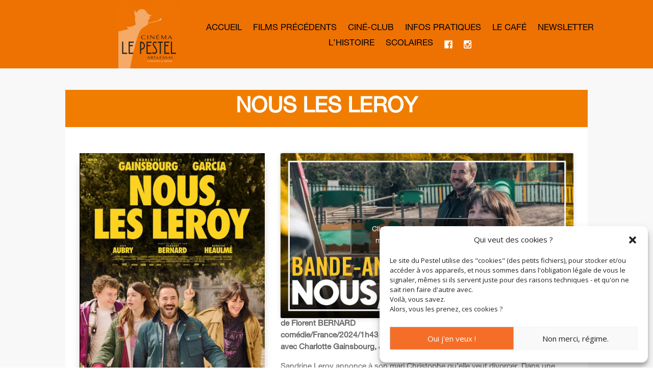

--- FILE ---
content_type: text/css
request_url: https://cinema-le-pestel.fr/wp-content/themes/divi-child-2020/style.css?ver=4.27.4
body_size: 267
content:
/*
Theme Name: Divi Enfant
Description: Theme enfant du theme Divi.
Author: dstld
Author URI: https://distilled-art.com
Template: Divi
Version: 1.0
*/



/*home 6 colonnes*/
@media (min-width: 980px) {
.cu-blog3 .et_pb_salvattore_content[data-columns]::before {
	content: '6 .column.size-1of6' !important;
}
@media only screen and ( min-width: 981px ) {
	.cu-blog3 .column.size-1of6 {
	    width: 16%!important;
	    margin-right: 0.6%;
	}
}}
/*home 56 colonnes*/
@media (min-width: 980px) {
.cu-blog2 .et_pb_salvattore_content[data-columns]::before {
	content: '5 .column.size-1of5' !important;
}
@media only screen and ( min-width: 981px ) {
	.cu-blog2 .column.size-1of5 {
	    width: 19%!important;
	    margin-right: 1%;
	}
}}
/*home 4 colonnes*/
@media (min-width: 980px) {
.cu-blog .et_pb_salvattore_content[data-columns]::before {
	content: '4 .column.size-1of4' !important;
}
@media only screen and ( min-width: 981px ) {
	.cu-blog .column.size-1of4 {
	    width: 24%!important;
	    margin-right: 1%;
	}
}}
/*home*/


--- FILE ---
content_type: text/css
request_url: https://cinema-le-pestel.fr/wp-content/et-cache/1025/et-core-unified-tb-10-tb-21-tb-16-deferred-1025.min.css?ver=1765158903
body_size: 1004
content:
@font-face{font-family:"helvetica roman";font-display:swap;src:url("https://cinema-le-pestel.fr/wp-content/uploads/et-fonts/HelveticaNeueLTPro-Roman.otf") format("opentype")}@font-face{font-family:"helvetica roman";font-display:swap;src:url("https://cinema-le-pestel.fr/wp-content/uploads/et-fonts/HelveticaNeueLTPro-Roman.otf") format("opentype")}@font-face{font-family:"helvetica roman";font-display:swap;src:url("https://cinema-le-pestel.fr/wp-content/uploads/et-fonts/HelveticaNeueLTPro-Roman.otf") format("opentype")}.et_pb_section_0_tb_footer.et_pb_section{padding-top:0px;padding-bottom:0px;margin-top:0px;margin-bottom:0px;background-color:#EE7202!important}.et_pb_row_0_tb_footer.et_pb_row{padding-bottom:0px!important;margin-bottom:0px!important;padding-bottom:0px}.et_pb_signup_0_tb_footer.et_pb_subscribe .et_pb_newsletter_form .et_pb_newsletter_result h2{font-size:1.2em;color:#FFFFFF!important}.et_pb_signup_0_tb_footer.et_pb_contact_field .et_pb_contact_field_options_title,.et_pb_signup_0_tb_footer.et_pb_subscribe .et_pb_newsletter_form .input,.et_pb_signup_0_tb_footer.et_pb_subscribe .et_pb_newsletter_form .input[type=checkbox]+label,.et_pb_signup_0_tb_footer.et_pb_subscribe .et_pb_newsletter_form .input[type=radio]+label{font-size:1.1em;line-height:1em}.et_pb_signup_0_tb_footer.et_pb_subscribe .et_pb_newsletter_form .input::-webkit-input-placeholder{font-size:1.1em;line-height:1em}.et_pb_signup_0_tb_footer.et_pb_subscribe .et_pb_newsletter_form .input::-moz-placeholder{font-size:1.1em;line-height:1em}.et_pb_signup_0_tb_footer.et_pb_subscribe .et_pb_newsletter_form .input:-ms-input-placeholder{font-size:1.1em;line-height:1em}.et_pb_signup_0_tb_footer.et_pb_subscribe{background-color:RGBA(255,255,255,0);border-color:#FFFFFF}.et_pb_signup_0_tb_footer .et_pb_newsletter_form p input[type="text"],.et_pb_signup_0_tb_footer .et_pb_newsletter_form p textarea,.et_pb_signup_0_tb_footer .et_pb_newsletter_form p select,.et_pb_signup_0_tb_footer .et_pb_newsletter_form p .input[type="radio"]+label i,.et_pb_signup_0_tb_footer .et_pb_newsletter_form p .input[type="checkbox"]+label i{border-radius:0px 0px 0px 0px;overflow:hidden}body #page-container .et_pb_section .et_pb_signup_0_tb_footer.et_pb_subscribe .et_pb_newsletter_button.et_pb_button{font-size:1.1em;font-family:'helvetica roman',Helvetica,Arial,Lucida,sans-serif!important}body #page-container .et_pb_section .et_pb_signup_0_tb_footer.et_pb_subscribe .et_pb_newsletter_button.et_pb_button:hover{color:#F07D00!important;background-image:initial;background-color:#FFFFFF}body #page-container .et_pb_section .et_pb_signup_0_tb_footer.et_pb_subscribe .et_pb_newsletter_button.et_pb_button:after{font-size:1.6em}body.et_button_custom_icon #page-container .et_pb_signup_0_tb_footer.et_pb_subscribe .et_pb_newsletter_button.et_pb_button:after{font-size:1.1em}.et_pb_signup_0_tb_footer .et_pb_newsletter_form p input[type="text"],.et_pb_signup_0_tb_footer .et_pb_newsletter_form p textarea,.et_pb_signup_0_tb_footer .et_pb_newsletter_form p select,.et_pb_signup_0_tb_footer .et_pb_newsletter_form p .input[type="checkbox"]+label i:before,.et_pb_signup_0_tb_footer .et_pb_newsletter_form p .input::placeholder{color:#F07D00!important}.et_pb_signup_0_tb_footer .et_pb_newsletter_form p .input::-webkit-input-placeholder{color:#F07D00!important}.et_pb_signup_0_tb_footer .et_pb_newsletter_form p .input::-moz-placeholder{color:#F07D00!important}.et_pb_signup_0_tb_footer .et_pb_newsletter_form p .input::-ms-input-placeholder{color:#F07D00!important}.et_pb_signup_0_tb_footer .et_pb_newsletter_form .input,.et_pb_signup_0_tb_footer .et_pb_newsletter_form input[type="text"],.et_pb_signup_0_tb_footer .et_pb_newsletter_form p.et_pb_newsletter_field input[type="text"],.et_pb_signup_0_tb_footer .et_pb_newsletter_form textarea,.et_pb_signup_0_tb_footer .et_pb_newsletter_form p.et_pb_newsletter_field textarea,.et_pb_signup_0_tb_footer .et_pb_newsletter_form select{padding-top:0.4em!important;padding-bottom:0.4em!important}.et_pb_signup_0_tb_footer.et_pb_subscribe .et_pb_newsletter_button.et_pb_button{transition:color 300ms ease 0ms,background-color 300ms ease 0ms}.et_pb_signup_0_tb_footer .et_pb_newsletter_form p .input[type="radio"]+label i:before{background-color:#F07D00}.et_pb_image_0_tb_footer{text-align:right;margin-right:0}.et_pb_text_0_tb_footer.et_pb_text,.et_pb_text_0_tb_footer.et_pb_text a{color:#000000!important}.et_pb_text_0_tb_footer{line-height:1.4em;font-family:'helvetica roman',Helvetica,Arial,Lucida,sans-serif;font-size:1.2em;letter-spacing:1px;line-height:1.4em;padding-top:1em!important}.et_pb_text_0_tb_footer a{text-decoration:underline}.et_pb_section_1_tb_footer.et_pb_section{padding-top:0px;padding-bottom:0px;margin-top:0px;margin-bottom:0px;background-color:#000000!important}.et_pb_column_3_tb_footer{margin:auto;display:flex;flex-wrap:wrap}.et_pb_image_1_tb_footer,.et_pb_image_2_tb_footer,.et_pb_image_3_tb_footer,.et_pb_image_4_tb_footer,.et_pb_image_5_tb_footer,.et_pb_image_6_tb_footer,.et_pb_image_7_tb_footer{text-align:center}@media only screen and (max-width:980px){body #page-container .et_pb_section .et_pb_signup_0_tb_footer.et_pb_subscribe .et_pb_newsletter_button.et_pb_button:after{display:inline-block;opacity:0}body #page-container .et_pb_section .et_pb_signup_0_tb_footer.et_pb_subscribe .et_pb_newsletter_button.et_pb_button:hover:after{opacity:1}.et_pb_image_0_tb_footer .et_pb_image_wrap img,.et_pb_image_1_tb_footer .et_pb_image_wrap img,.et_pb_image_2_tb_footer .et_pb_image_wrap img,.et_pb_image_3_tb_footer .et_pb_image_wrap img,.et_pb_image_4_tb_footer .et_pb_image_wrap img,.et_pb_image_5_tb_footer .et_pb_image_wrap img,.et_pb_image_6_tb_footer .et_pb_image_wrap img,.et_pb_image_7_tb_footer .et_pb_image_wrap img{width:auto}.et_pb_text_0_tb_footer{padding-top:1em!important}}@media only screen and (min-width:768px) and (max-width:980px){.et_pb_column_3_tb_footer{margin:auto;display:flex;flex-wrap:wrap}}@media only screen and (max-width:767px){body #page-container .et_pb_section .et_pb_signup_0_tb_footer.et_pb_subscribe .et_pb_newsletter_button.et_pb_button:after{display:inline-block;opacity:0}body #page-container .et_pb_section .et_pb_signup_0_tb_footer.et_pb_subscribe .et_pb_newsletter_button.et_pb_button:hover:after{opacity:1}.et_pb_image_0_tb_footer{text-align:left;margin-left:0}.et_pb_image_0_tb_footer .et_pb_image_wrap img,.et_pb_image_1_tb_footer .et_pb_image_wrap img,.et_pb_image_2_tb_footer .et_pb_image_wrap img,.et_pb_image_3_tb_footer .et_pb_image_wrap img,.et_pb_image_4_tb_footer .et_pb_image_wrap img,.et_pb_image_5_tb_footer .et_pb_image_wrap img,.et_pb_image_6_tb_footer .et_pb_image_wrap img,.et_pb_image_7_tb_footer .et_pb_image_wrap img{width:auto}.et_pb_text_0_tb_footer{padding-top:0em!important}.et_pb_column_3_tb_footer{margin:auto}}

--- FILE ---
content_type: image/svg+xml
request_url: https://cinema-le-pestel.fr/wp-content/uploads/2023/11/instagram-b.svg
body_size: 916
content:
<?xml version="1.0" encoding="UTF-8"?>
<!-- Generator: Adobe Illustrator 24.1.0, SVG Export Plug-In . SVG Version: 6.00 Build 0)  -->
<svg xmlns="http://www.w3.org/2000/svg" xmlns:xlink="http://www.w3.org/1999/xlink" version="1.1" id="Layer_1" x="0px" y="0px" viewBox="0 0 71.7 71.7" style="enable-background:new 0 0 71.7 71.7;" xml:space="preserve">
<style type="text/css">
	.st0{fill-rule:evenodd;clip-rule:evenodd;fill:#FFFFFF;}
</style>
<path id="Instagram_9_" class="st0" d="M63.4,30.3h-6.2c0.5,1.8,0.7,3.6,0.7,5.5c0,12.2-9.9,22.1-22.1,22.1s-22-9.9-22-22.1  c0-1.9,0.3-3.8,0.7-5.5H8.3v30.3c0,1.5,1.2,2.8,2.8,2.8h49.6c1.5,0,2.8-1.2,2.8-2.8V30.3z M63.4,11c0-1.5-1.2-2.8-2.8-2.8h-8.3  c-1.5,0-2.8,1.2-2.8,2.8v8.3c0,1.5,1.2,2.8,2.8,2.8h8.3c1.5,0,2.8-1.2,2.8-2.8V11z M35.8,22c-7.6,0-13.8,6.2-13.8,13.8  s6.2,13.8,13.8,13.8s13.8-6.2,13.8-13.8C49.6,28.2,43.5,22,35.8,22 M63.4,71.7H8.3C3.7,71.7,0,68,0,63.4V8.3C0,3.7,3.7,0,8.3,0h55.1  c4.6,0,8.3,3.7,8.3,8.3v55.1C71.7,68,68,71.7,63.4,71.7"></path>
</svg>


--- FILE ---
content_type: image/svg+xml
request_url: https://cinema-le-pestel.fr/wp-content/uploads/2023/11/facebook-b.svg
body_size: 625
content:
<?xml version="1.0" encoding="UTF-8"?>
<!-- Generator: Adobe Illustrator 24.1.0, SVG Export Plug-In . SVG Version: 6.00 Build 0)  -->
<svg xmlns="http://www.w3.org/2000/svg" xmlns:xlink="http://www.w3.org/1999/xlink" version="1.1" id="Layer_1" x="0px" y="0px" viewBox="0 0 71.7 71.7" style="enable-background:new 0 0 71.7 71.7;" xml:space="preserve">
<style type="text/css">
	.st0{fill:#FFFFFF;}
</style>
<path id="Facebook_9_" class="st0" d="M67,0.8H4.7c-2.1,0-3.9,1.7-3.9,3.9V67c0,2.1,1.7,3.9,3.9,3.9h33.5V43.7h-9.1V33.2h9.1v-7.8  c0-9,5.5-14,13.6-14c3.9,0,7.2,0.3,8.2,0.4v9.4l-5.6,0c-4.4,0-5.2,2.1-5.2,5.1v6.7h10.5l-1.4,10.6h-9.1v27.1H67  c2.1,0,3.9-1.7,3.9-3.9V4.7C70.8,2.6,69.1,0.8,67,0.8z"></path>
</svg>
